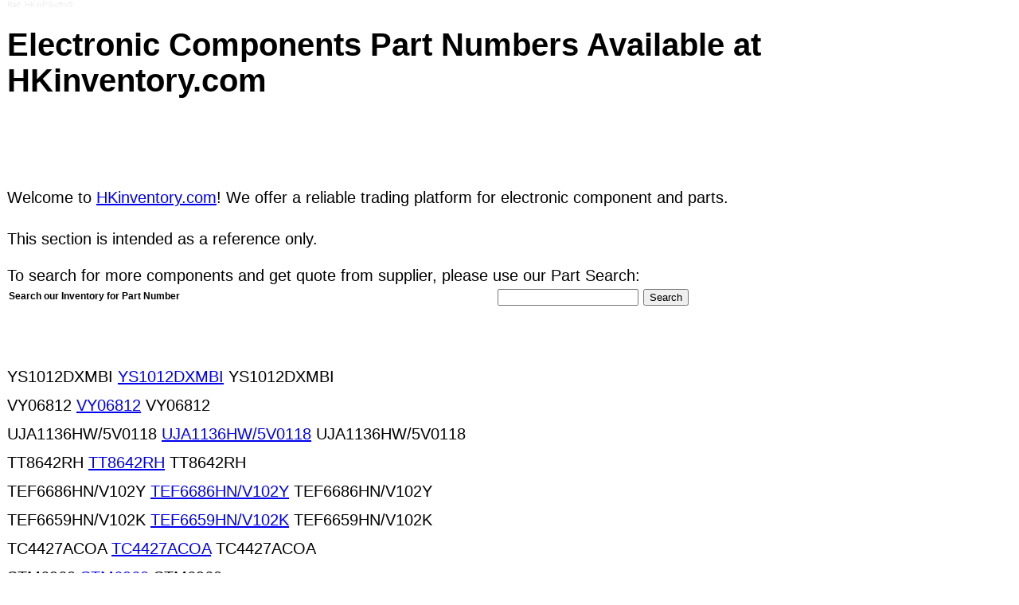

--- FILE ---
content_type: text/html
request_url: https://www.hkinventory.com/p/10145_E.asp
body_size: 6297
content:



<html><head><link rel="canonical" href="https://www.hkinventory.com/p/10145_E.asp" /><title>Electronic Components Marketplace Part Search: Page 10145 1024  0420. Hong Kong Inventory, China</title>

<meta http-equiv="Content-Language" content="en">

<meta http-equiv="Content-Type" content="text/html; charset=utf-8">

<meta name="description" content="Electronic Part Numbers English Information Page 10145 in 2026. HKinventory.com is a business-to-business marketplace dedicated to support companies engaged in the Electronic Components Industry.Electronic Components,Buy electronic components,electronic parts,electronic supplies,Semiconductors,Acoustic Components,Antennas,Capacitors,Connectors,Diodes,Transistors,Displays,ICs,Optoelectronics Components,PCBS,Batteries,Quartz Crystal,Relays,Resistors.">
<meta name="keywords" content="English Electronic Components,Search electronic components,Find electronic parts,electronic supplies,Semiconductors,Acoustic Components,Antennas,Capacitors,Connectors,Diodes,Transistors,Displays,ICs,Optoelectronics Components,PCBS,Batteries,Quartz Crystal,Relays,Resistors">

<meta name="ROBOTS" CONTENT="ALL, INDEX, FOLLOW">
<meta name="MSSmartTagsPreventParsing" content="TRUE">
<meta name="Revisit-after" CONTENT="14 days">
<meta name="rating" content="general">
<meta name=viewport content="width=device-width, initial-scale=1.0">
<link href="common/UserStyle.css" rel=stylesheet>
<style type=text/css>
A { line-height: 36px; }
A:hover { COLOR: #0059ab; TEXT-DECORATION: underline; }
body, td { font-size: 20px; }
</STYLE>
</head>
<body bgColor=#ffffff leftMargin=9 topMargin=0 marginheight="0" marginwidth="9">

<div style="color: #EEEEEE; font-size: 10px;">Ref:
 HKinPSuffix5</div>


<br>
<table cellSpacing=0 cellPadding=0 width=100% border=0>
<form name=frmInput onSubmit="return CheckQuickSearch(this)" action=http://www.hkinventory.com/public/AdvancedResult.asp method=post>
<input type=hidden value=offerinvent name=search>
<input type=hidden name=MainCate>
<input type=hidden name=SubCate>
<input type=hidden name=Crit1>
<input type=hidden name=Crit2>
<input type=hidden value=1 name=Order>
<input type=hidden name=keywords>
<input type=hidden value=3 name=words>
<input type=hidden name="Lang" value="E">
<input type=hidden name="RefererID" value="HK006">
<input type=hidden name="RefererDescription" value="">

<tbody>
<tr>
<td width="100%">

<table cellSpacing=0 cellPadding=0 width="100%" border=0>
<tbody>
<tr>

<td colspan="3"><h1>Electronic Components Part Numbers Available at HKinventory.com</h1></td>

</tr>
<tr>
<td valign="top" width="73%">
<font color="#FFFFFF">
<br><br>
<style>
.inlineLink
{
	color: #fffffe;
}
</style>
<div style="height: 10px; overflow: hidden;">
HKinventory.com strives to offer a <a href="https://www.hkinventory.com/public/Escrow.asp" class="inlineLink">secure and credible</a> marketplace for electronic component industry, therefore we gather reports received from our members to expose the reported companies, to protect companies against fraud, lost revenue, and dishonest business practices.
As a buyer, you can expand your business network without traveling round the world.  You can post requirements and our suppliers will contact you, shortening your <a href="https://www.hkinventory.com/public/PostRequirement.asp" class="inlineLink">procurement</a> process. You can also take advantage of our daily outgoing RFQ and quotation emails. You can place your banner ad in our emails and receive up to a stunning 145,000 impressions per day!
To help minimize fraudulent activities online, we would like to encourage our members to use our Escrow service, which significantly <a href="https://www.hkinventory.com/public/Escrow.asp" class="inlineLink">reduces the risk of fraud</a>. We are now pleased to launch a special Escrow Fee promotion.
E-Catalog integrates search function to your excess stock in <a href="https://www.hkinventory.com/public/STC_Overview.asp" class="inlineLink">Stock Trading Center</a>, offering you a total web solution.
<a href="https://www.hkinventory.com/public/MemberFee.asp" class="inlineLink">Basic Membership</a> is suitable for frequent buyers, purchasing agents, manufacturers, OEMs and ODMs etc. We offer tailor-made solutions to accelerate procurement process and increase your competitiveness.
Chip inductors Oscillator coils RF coils Solenoid coils Solenoids Special-purpose coils Transformers, current Current transformers High-frequency transformers LAN transformers Power transformers Pulse transformers Special-purpose transformers Toroidal transformers Voice coils Coils transformers Audio video connectors Computer connectors PCB connectors Crimping tools Desoldering tools Telecommunication connectors Coaxial connectors Crimp connectors

</div>


<div id="optimize" style="position:absolute; width:635px; height:115px; z-index:500; left: -1000px; top: -1000px; visibility: visible">
<a href="https://ccichip.hkinventory.com/p/1.asp">CCI GROUP (HK) CO., LIMITED C_1</a> 

</div>

</font>
<br>

Welcome to <a href="http://www.hkinventory.com">HKinventory.com</a>! We offer a reliable 
trading platform for electronic component and parts. <br>

<br>
This section is intended as a reference only.<br>



<br>


              To search for more components and get quote from supplier, please 
              use our Part Search:


<br>
<table cellSpacing=0 cellPadding=2 width="100%" align=center border=0>
<tbody>
<tr>
<td align=left width="50%">
<font class=bodyBoldText>


Search our Inventory for Part Number

</font>
</td>
<td vAlign=top width="50%">
<font face=Arial size=2><input maxlength=50 size=20 name=pnums value=""></font>
<input type=Submit name=Submit align="absmiddle" value="Search">
</td>
</tr>
</tbody>
</table>
<br><br>




</td>
<td width="2%">&nbsp;</td>


</tr>

</tbody>
</table>
</td></tr></tbody></form></table>
<br>YS1012DXMBI <a href="/p/d/YS1012DXMBI.htm" title="YS1012DXMBI In-stock, Price, PDF">YS1012DXMBI</a> YS1012DXMBI<br>VY06812 <a href="/p/d/VY06812.htm" title="VY06812 In-stock, Price, PDF">VY06812</a> VY06812<br>UJA1136HW/5V0118 <a href="/p/d/UJA1136HW/5V0118.htm" title="UJA1136HW/5V0118 In-stock, Price, PDF">UJA1136HW/5V0118</a> UJA1136HW/5V0118<br>TT8642RH <a href="/p/d/TT8642RH.htm" title="TT8642RH In-stock, Price, PDF">TT8642RH</a> TT8642RH<br>TEF6686HN/V102Y <a href="/p/d/TEF6686HN/V102Y.htm" title="TEF6686HN/V102Y In-stock, Price, PDF">TEF6686HN/V102Y</a> TEF6686HN/V102Y<br>TEF6659HN/V102K <a href="/p/d/TEF6659HN/V102K.htm" title="TEF6659HN/V102K In-stock, Price, PDF">TEF6659HN/V102K</a> TEF6659HN/V102K<br>TC4427ACOA <a href="/p/d/TC4427ACOA.htm" title="TC4427ACOA In-stock, Price, PDF">TC4427ACOA</a> TC4427ACOA<br>STM6960 <a href="/p/d/STM6960.htm" title="STM6960 In-stock, Price, PDF">STM6960</a> STM6960<br>STK630 <a href="/p/d/STK630.htm" title="STK630 In-stock, Price, PDF">STK630</a> STK630<br>SN105125DBV <a href="/p/d/SN105125DBV.htm" title="SN105125DBV In-stock, Price, PDF">SN105125DBV</a> SN105125DBV<br>SKM25GD125D <a href="/p/d/SKM25GD125D.htm" title="SKM25GD125D In-stock, Price, PDF">SKM25GD125D</a> SKM25GD125D<br>SDIN7DU2-8G <a href="/p/d/SDIN7DU28G.htm" title="SDIN7DU2-8G In-stock, Price, PDF">SDIN7DU2-8G</a> SDIN7DU2-8G<br>SD9DS28K8G <a href="/p/d/SD9DS28K8G.htm" title="SD9DS28K8G In-stock, Price, PDF">SD9DS28K8G</a> SD9DS28K8G<br>RT8103 <a href="/p/d/RT8103.htm" title="RT8103 In-stock, Price, PDF">RT8103</a> RT8103<br>ROP101113 <a href="/p/d/ROP101113.htm" title="ROP101113 In-stock, Price, PDF">ROP101113</a> ROP101113<br>THHKHINNJVTEWNETSOHRZYVCUOEPDYHRZIZGWHUTP HKI20171025<br>RC0402JR0715KL <a href="/p/d/RC0402JR0715KL.htm" title="RC0402JR0715KL In-stock, Price, PDF">RC0402JR0715KL</a> RC0402JR0715KL<br>RC0402JR-070RL <a href="/p/d/RC0402JR070RL.htm" title="RC0402JR-070RL In-stock, Price, PDF">RC0402JR-070RL</a> RC0402JR-070RL<br>RC0402JR07 <a href="/p/d/RC0402JR07.htm" title="RC0402JR07 In-stock, Price, PDF">RC0402JR07</a> RC0402JR07<br>PE61015 <a href="/p/d/PE61015.htm" title="PE61015 In-stock, Price, PDF">PE61015</a> PE61015<br>OPA2347YZDR <a href="/p/d/OPA2347YZDR.htm" title="OPA2347YZDR In-stock, Price, PDF">OPA2347YZDR</a> OPA2347YZDR<br>OPA2320AIDGKR <a href="/p/d/OPA2320AIDGKR.htm" title="OPA2320AIDGKR In-stock, Price, PDF">OPA2320AIDGKR</a> OPA2320AIDGKR<br>NTD12N10 <a href="/p/d/NTD12N10.htm" title="NTD12N10 In-stock, Price, PDF">NTD12N10</a> NTD12N10<br>MTM15N50 <a href="/p/d/MTM15N50.htm" title="MTM15N50 In-stock, Price, PDF">MTM15N50</a> MTM15N50<br>MPC755BX400LD <a href="/p/d/MPC755BX400LD.htm" title="MPC755BX400LD In-stock, Price, PDF">MPC755BX400LD</a> MPC755BX400LD<br>MC14504BCP <a href="/p/d/MC14504BCP.htm" title="MC14504BCP In-stock, Price, PDF">MC14504BCP</a> MC14504BCP<br>LTN141BT04 <a href="/p/d/LTN141BT04.htm" title="LTN141BT04 In-stock, Price, PDF">LTN141BT04</a> LTN141BT04<br>LT6101CS8 <a href="/p/d/LT6101CS8.htm" title="LT6101CS8 In-stock, Price, PDF">LT6101CS8</a> LT6101CS8<br>LT2682 <a href="/p/d/LT2682.htm" title="LT2682 In-stock, Price, PDF">LT2682</a> LT2682<br>LMD9201ALFSD <a href="/p/d/LMD9201ALFSD.htm" title="LMD9201ALFSD In-stock, Price, PDF">LMD9201ALFSD</a> LMD9201ALFSD<br>LET1011C2CID <a href="/p/d/LET1011C2CID.htm" title="LET1011C2CID In-stock, Price, PDF">LET1011C2CID</a> LET1011C2CID<br>KDE0502PFB18 <a href="/p/d/KDE0502PFB18.htm" title="KDE0502PFB18 In-stock, Price, PDF">KDE0502PFB18</a> KDE0502PFB18<br>ITS61183 <a href="/p/d/ITS61183.htm" title="ITS61183 In-stock, Price, PDF">ITS61183</a> ITS61183<br>IT7653M <a href="/p/d/IT7653M.htm" title="IT7653M In-stock, Price, PDF">IT7653M</a> IT7653M<br>IEEE1394 <a href="/p/d/IEEE1394.htm" title="IEEE1394 In-stock, Price, PDF">IEEE1394</a> IEEE1394<br>HY2122 <a href="/p/d/HY2122.htm" title="HY2122 In-stock, Price, PDF">HY2122</a> HY2122<br><a href="http://www.hkinventory.com/public/Home.asp" style="text-decoration:none;"><font color=#000000>Electronic Component</font></a><br>GT3113 <a href="/p/d/GT3113.htm" title="GT3113 In-stock, Price, PDF">GT3113</a> GT3113<br>FEN16DT <a href="/p/d/FEN16DT.htm" title="FEN16DT In-stock, Price, PDF">FEN16DT</a> FEN16DT<br>FAN2002MPX <a href="/p/d/FAN2002MPX.htm" title="FAN2002MPX In-stock, Price, PDF">FAN2002MPX</a> FAN2002MPX<br>F16E27PJAR22 <a href="/p/d/F16E27PJAR22.htm" title="F16E27PJAR22 In-stock, Price, PDF">F16E27PJAR22</a> F16E27PJAR22<br>F10100GIP <a href="/p/d/F10100GIP.htm" title="F10100GIP In-stock, Price, PDF">F10100GIP</a> F10100GIP<br>DKR200AB60 <a href="/p/d/DKR200AB60.htm" title="DKR200AB60 In-stock, Price, PDF">DKR200AB60</a> DKR200AB60<br>D62121 <a href="/p/d/D62121.htm" title="D62121 In-stock, Price, PDF">D62121</a> D62121<br>CRCW120647R0FKEA <a href="/p/d/CRCW120647R0FKEA.htm" title="CRCW120647R0FKEA In-stock, Price, PDF">CRCW120647R0FKEA</a> CRCW120647R0FKEA<br>CR14505BLAX <a href="/p/d/CR14505BLAX.htm" title="CR14505BLAX In-stock, Price, PDF">CR14505BLAX</a> CR14505BLAX<br>C1161C <a href="/p/d/C1161C.htm" title="C1161C In-stock, Price, PDF">C1161C</a> C1161C<br>BTB16-600C <a href="/p/d/BTB16600C.htm" title="BTB16-600C In-stock, Price, PDF">BTB16-600C</a> BTB16-600C<br>BTB10-800BW <a href="/p/d/BTB10800BW.htm" title="BTB10-800BW In-stock, Price, PDF">BTB10-800BW</a> BTB10-800BW<br>BT810-800BW <a href="/p/d/BT810800BW.htm" title="BT810-800BW In-stock, Price, PDF">BT810-800BW</a> BT810-800BW<br>BMR4621002/001C <a href="/p/d/BMR4621002/001C.htm" title="BMR4621002/001C In-stock, Price, PDF">BMR4621002/001C</a> BMR4621002/001C<br>BLHGX34EB12TRB <a href="/p/d/BLHGX34EB12TRB.htm" title="BLHGX34EB12TRB In-stock, Price, PDF">BLHGX34EB12TRB</a> BLHGX34EB12TRB<br>B72207S300K111 <a href="/p/d/B72207S300K111.htm" title="B72207S300K111 In-stock, Price, PDF">B72207S300K111</a> B72207S300K111<br>ATMEGA8 <a href="/p/d/ATMEGA8.htm" title="ATMEGA8 In-stock, Price, PDF">ATMEGA8</a> ATMEGA8<br>ATMEGA169 <a href="/p/d/ATMEGA169.htm" title="ATMEGA169 In-stock, Price, PDF">ATMEGA169</a> ATMEGA169<br>AT91SAM9645CU <a href="/p/d/AT91SAM9645CU.htm" title="AT91SAM9645CU In-stock, Price, PDF">AT91SAM9645CU</a> AT91SAM9645CU<br>APW7323QBI-TRG <a href="/p/d/APW7323QBITRG.htm" title="APW7323QBI-TRG In-stock, Price, PDF">APW7323QBI-TRG</a> APW7323QBI-TRG<br>ADIS16375BMLZ <a href="/p/d/ADIS16375BMLZ.htm" title="ADIS16375BMLZ In-stock, Price, PDF">ADIS16375BMLZ</a> ADIS16375BMLZ<br>ACS9520IFAFBGT <a href="/p/d/ACS9520IFAFBGT.htm" title="ACS9520IFAFBGT In-stock, Price, PDF">ACS9520IFAFBGT</a> ACS9520IFAFBGT<br>A1515T1W <a href="/p/d/A1515T1W.htm" title="A1515T1W In-stock, Price, PDF">A1515T1W</a> A1515T1W<br>A1319LLHL <a href="/p/d/A1319LLHL.htm" title="A1319LLHL In-stock, Price, PDF">A1319LLHL</a> A1319LLHL<br>88PG847EB1-NAM1C000 <a href="/p/d/88PG847EB1NAM1C000.htm" title="88PG847EB1-NAM1C000 In-stock, Price, PDF">88PG847EB1-NAM1C000</a> 88PG847EB1-NAM1C000<br>61066001 <a href="/p/d/61066001.htm" title="61066001 In-stock, Price, PDF">61066001</a> 61066001<br>21N60G <a href="/p/d/21N60G.htm" title="21N60G In-stock, Price, PDF">21N60G</a> 21N60G<br>1FI250B060 <a href="/p/d/1FI250B060.htm" title="1FI250B060 In-stock, Price, PDF">1FI250B060</a> 1FI250B060<br>16CE330LL <a href="/p/d/16CE330LL.htm" title="16CE330LL In-stock, Price, PDF">16CE330LL</a> 16CE330LL<br>10107A0713 <a href="/p/d/10107A0713.htm" title="10107A0713 In-stock, Price, PDF">10107A0713</a> 10107A0713<br>

<br>W27F256S10 <a href="/p/d/W27F256S10.htm" title="W27F256S10 In-stock, Price, PDF">W27F256S10</a> W27F256S10<br>UTC6652 <a href="/p/d/UTC6652.htm" title="UTC6652 In-stock, Price, PDF">UTC6652</a> UTC6652<br>UTC1819 <a href="/p/d/UTC1819.htm" title="UTC1819 In-stock, Price, PDF">UTC1819</a> UTC1819<br>UTC1800 <a href="/p/d/UTC1800.htm" title="UTC1800 In-stock, Price, PDF">UTC1800</a> UTC1800<br>UPG2409T6X <a href="/p/d/UPG2409T6X.htm" title="UPG2409T6X In-stock, Price, PDF">UPG2409T6X</a> UPG2409T6X<br>TXB0101DBVR <a href="/p/d/TXB0101DBVR.htm" title="TXB0101DBVR In-stock, Price, PDF">TXB0101DBVR</a> TXB0101DBVR<br>TT811233 <a href="/p/d/TT811233.htm" title="TT811233 In-stock, Price, PDF">TT811233</a> TT811233<br>TT2170 <a href="/p/d/TT2170.htm" title="TT2170 In-stock, Price, PDF">TT2170</a> TT2170<br>TM043NBH02 <a href="/p/d/TM043NBH02.htm" title="TM043NBH02 In-stock, Price, PDF">TM043NBH02</a> TM043NBH02<br>TAJA335K004RNJ <a href="/p/d/TAJA335K004RNJ.htm" title="TAJA335K004RNJ In-stock, Price, PDF">TAJA335K004RNJ</a> TAJA335K004RNJ<br>STM144JN <a href="/p/d/STM144JN.htm" title="STM144JN In-stock, Price, PDF">STM144JN</a> STM144JN<br>STK621 <a href="/p/d/STK621.htm" title="STK621 In-stock, Price, PDF">STK621</a> STK621<br>STK1039 <a href="/p/d/STK1039.htm" title="STK1039 In-stock, Price, PDF">STK1039</a> STK1039<br>ST7601491 <a href="/p/d/ST7601491.htm" title="ST7601491 In-stock, Price, PDF">ST7601491</a> ST7601491<br>ST51080N <a href="/p/d/ST51080N.htm" title="ST51080N In-stock, Price, PDF">ST51080N</a> ST51080N<br>SBC807-40LT1G <a href="/p/d/SBC80740LT1G.htm" title="SBC807-40LT1G In-stock, Price, PDF">SBC807-40LT1G</a> SBC807-40LT1G<br>S25FL032P0XMFI011 <a href="/p/d/S25FL032P0XMFI011.htm" title="S25FL032P0XMFI011 In-stock, Price, PDF">S25FL032P0XMFI011</a> S25FL032P0XMFI011<br>S25FL032P0XMFI010 <a href="/p/d/S25FL032P0XMFI010.htm" title="S25FL032P0XMFI010 In-stock, Price, PDF">S25FL032P0XMFI010</a> S25FL032P0XMFI010<br>S25FL032P0XMFI01 <a href="/p/d/S25FL032P0XMFI01.htm" title="S25FL032P0XMFI01 In-stock, Price, PDF">S25FL032P0XMFI01</a> S25FL032P0XMFI01<br>S25FL032P0XMFI000 <a href="/p/d/S25FL032P0XMFI000.htm" title="S25FL032P0XMFI000 In-stock, Price, PDF">S25FL032P0XMFI000</a> S25FL032P0XMFI000<br>YHSKOIXNRVQEWNYTZOWRBYCWOYPTYNRCIGGDHQTX HKI20171025<br>S1312A12A4T1U3 <a href="/p/d/S1312A12A4T1U3.htm" title="S1312A12A4T1U3 In-stock, Price, PDF">S1312A12A4T1U3</a> S1312A12A4T1U3<br>RTD1186 <a href="/p/d/RTD1186.htm" title="RTD1186 In-stock, Price, PDF">RTD1186</a> RTD1186<br>P82B715TD118 <a href="/p/d/P82B715TD118.htm" title="P82B715TD118 In-stock, Price, PDF">P82B715TD118</a> P82B715TD118<br>P1013AP <a href="/p/d/P1013AP.htm" title="P1013AP In-stock, Price, PDF">P1013AP</a> P1013AP<br>OTI64111 <a href="/p/d/OTI64111.htm" title="OTI64111 In-stock, Price, PDF">OTI64111</a> OTI64111<br>NJL1302D <a href="/p/d/NJL1302D.htm" title="NJL1302D In-stock, Price, PDF">NJL1302D</a> NJL1302D<br>MT9J001 <a href="/p/d/MT9J001.htm" title="MT9J001 In-stock, Price, PDF">MT9J001</a> MT9J001<br>MC74HC273ADTR2G <a href="/p/d/MC74HC273ADTR2G.htm" title="MC74HC273ADTR2G In-stock, Price, PDF">MC74HC273ADTR2G</a> MC74HC273ADTR2G<br>MC74HC165ADR2G <a href="/p/d/MC74HC165ADR2G.htm" title="MC74HC165ADR2G In-stock, Price, PDF">MC74HC165ADR2G</a> MC74HC165ADR2G<br>MC74HC138ADTR2G <a href="/p/d/MC74HC138ADTR2G.htm" title="MC74HC138ADTR2G In-stock, Price, PDF">MC74HC138ADTR2G</a> MC74HC138ADTR2G<br>LT8612XM <a href="/p/d/LT8612XM.htm" title="LT8612XM In-stock, Price, PDF">LT8612XM</a> LT8612XM<br>LT8610EMS <a href="/p/d/LT8610EMS.htm" title="LT8610EMS In-stock, Price, PDF">LT8610EMS</a> LT8610EMS<br>LT6656AIS <a href="/p/d/LT6656AIS.htm" title="LT6656AIS In-stock, Price, PDF">LT6656AIS</a> LT6656AIS<br>LQ085Y3LG13 <a href="/p/d/LQ085Y3LG13.htm" title="LQ085Y3LG13 In-stock, Price, PDF">LQ085Y3LG13</a> LQ085Y3LG13<br>LMV431AIMF <a href="/p/d/LMV431AIMF.htm" title="LMV431AIMF In-stock, Price, PDF">LMV431AIMF</a> LMV431AIMF<br><a href="http://www.hkinventory.com/public/Home.asp" style="text-decoration:none;"><font color=#000000>Electronic Component</font></a><br>LFB21914MDZ3D384 <a href="/p/d/LFB21914MDZ3D384.htm" title="LFB21914MDZ3D384 In-stock, Price, PDF">LFB21914MDZ3D384</a> LFB21914MDZ3D384<br>KTC1008 <a href="/p/d/KTC1008.htm" title="KTC1008 In-stock, Price, PDF">KTC1008</a> KTC1008<br>IT7662M <a href="/p/d/IT7662M.htm" title="IT7662M In-stock, Price, PDF">IT7662M</a> IT7662M<br>GOS-6051 <a href="/p/d/GOS6051.htm" title="GOS-6051 In-stock, Price, PDF">GOS-6051</a> GOS-6051<br>FCH47N60FF133 <a href="/p/d/FCH47N60FF133.htm" title="FCH47N60FF133 In-stock, Price, PDF">FCH47N60FF133</a> FCH47N60FF133<br>ET1108 <a href="/p/d/ET1108.htm" title="ET1108 In-stock, Price, PDF">ET1108</a> ET1108<br>E5ANHPRR2BM500 <a href="/p/d/E5ANHPRR2BM500.htm" title="E5ANHPRR2BM500 In-stock, Price, PDF">E5ANHPRR2BM500</a> E5ANHPRR2BM500<br>D1067B <a href="/p/d/D1067B.htm" title="D1067B In-stock, Price, PDF">D1067B</a> D1067B<br>CRCW06034K99FKEA <a href="/p/d/CRCW06034K99FKEA.htm" title="CRCW06034K99FKEA In-stock, Price, PDF">CRCW06034K99FKEA</a> CRCW06034K99FKEA<br>CRCW060347K5FKEA <a href="/p/d/CRCW060347K5FKEA.htm" title="CRCW060347K5FKEA In-stock, Price, PDF">CRCW060347K5FKEA</a> CRCW060347K5FKEA<br>CRCW0603470MJPTAHR <a href="/p/d/CRCW0603470MJPTAHR.htm" title="CRCW0603470MJPTAHR In-stock, Price, PDF">CRCW0603470MJPTAHR</a> CRCW0603470MJPTAHR<br>CRCW0603470MJPEAHR <a href="/p/d/CRCW0603470MJPEAHR.htm" title="CRCW0603470MJPEAHR In-stock, Price, PDF">CRCW0603470MJPEAHR</a> CRCW0603470MJPEAHR<br>CRCW0402220RFKTDBC <a href="/p/d/CRCW0402220RFKTDBC.htm" title="CRCW0402220RFKTDBC In-stock, Price, PDF">CRCW0402220RFKTDBC</a> CRCW0402220RFKTDBC<br>CRCW0402220KFKED <a href="/p/d/CRCW0402220KFKED.htm" title="CRCW0402220KFKED In-stock, Price, PDF">CRCW0402220KFKED</a> CRCW0402220KFKED<br>CN5020300BG564 <a href="/p/d/CN5020300BG564.htm" title="CN5020300BG564 In-stock, Price, PDF">CN5020300BG564</a> CN5020300BG564<br>CEU1012 <a href="/p/d/CEU1012.htm" title="CEU1012 In-stock, Price, PDF">CEU1012</a> CEU1012<br>ATMEL446 <a href="/p/d/ATMEL446.htm" title="ATMEL446 In-stock, Price, PDF">ATMEL446</a> ATMEL446<br>ATMEL310 <a href="/p/d/ATMEL310.htm" title="ATMEL310 In-stock, Price, PDF">ATMEL310</a> ATMEL310<br>ATA664251WGQW <a href="/p/d/ATA664251WGQW.htm" title="ATA664251WGQW In-stock, Price, PDF">ATA664251WGQW</a> ATA664251WGQW<br>APS2408ES5ADJ <a href="/p/d/APS2408ES5ADJ.htm" title="APS2408ES5ADJ In-stock, Price, PDF">APS2408ES5ADJ</a> APS2408ES5ADJ<br>AD7503SQ/883B <a href="/p/d/AD7503SQ/883B.htm" title="AD7503SQ/883B In-stock, Price, PDF">AD7503SQ/883B</a> AD7503SQ/883B<br>A6CON4 <a href="/p/d/A6CON4.htm" title="A6CON4 In-stock, Price, PDF">A6CON4</a> A6CON4<br>8308AGILFT <a href="/p/d/8308AGILFT.htm" title="8308AGILFT In-stock, Price, PDF">8308AGILFT</a> 8308AGILFT<br>71162092Y <a href="/p/d/71162092Y.htm" title="71162092Y In-stock, Price, PDF">71162092Y</a> 71162092Y<br>6TPE150M <a href="/p/d/6TPE150M.htm" title="6TPE150M In-stock, Price, PDF">6TPE150M</a> 6TPE150M<br>5U12237C30120105 <a href="/p/d/5U12237C30120105.htm" title="5U12237C30120105 In-stock, Price, PDF">5U12237C30120105</a> 5U12237C30120105<br>501X43W393MF4E <a href="/p/d/501X43W393MF4E.htm" title="501X43W393MF4E In-stock, Price, PDF">501X43W393MF4E</a> 501X43W393MF4E<br>369162 <a href="/p/d/369162.htm" title="369162 In-stock, Price, PDF">369162</a> 369162<br>165140 <a href="/p/d/165140.htm" title="165140 In-stock, Price, PDF">165140</a> 165140<br>1-1564542-1 <a href="/p/d/115645421.htm" title="1-1564542-1 In-stock, Price, PDF">1-1564542-1</a> 1-1564542-1<br>115644161 <a href="/p/d/115644161.htm" title="115644161 In-stock, Price, PDF">115644161</a> 115644161<br>1-1318119-4 <a href="/p/d/113181194.htm" title="1-1318119-4 In-stock, Price, PDF">1-1318119-4</a> 1-1318119-4<br>09041326921 <a href="/p/d/09041326921.htm" title="09041326921 In-stock, Price, PDF">09041326921</a> 09041326921<br>


<br/>

&nbsp; <a href="10146_E.asp">Fiche Technique 10146</a>

&nbsp; <a href="10147_E.asp">RoHS 10147</a>

&nbsp; <a href="10148_E.asp">Equivalent 10148</a>

&nbsp; <a href="10149_E.asp">Cross Reference 10149</a>

&nbsp; <a href="10150_E.asp">Datasheet 10150</a>

&nbsp; <a href="10151_E.asp">Schematic 10151</a>

&nbsp; <a href="10152_E.asp">Distributor 10152</a>

&nbsp; <a href="10153_E.asp">Datenblatt 10153</a>

&nbsp; <a href="10154_E.asp">Circuit 10154</a>

&nbsp; <a href="10155_E.asp">Component 10155</a>

<br>

<br>



<br>
<br>
<table cellSpacing=0 cellPadding=0 width=100% border=0>
<tbody>
<tr align=middle>
<td>
<hr color=#2470bb noShade SIZE=1>
<font class=smallText>

&copy; 2026 Hong Kong Inventory Limited. All Rights Reserved.

</font>
</td>
</tr>
</tbody>
</table>
<script language=JavaScript>
<!--

function CheckQuickSearch(formObj)
{
	if (formObj.pnums.value == "") {
		formObj.pnums.focus();
		alert("Please enter the Part Number!");
		return false;
	}
	if (formObj.pnums.value.length < 2 && formObj.pnums.value != "")
	{
		alert("Part Number must have at least 2 characters!");
		formObj.pnums.focus();
		return false;
	}
	return true;
}



//-->
</SCRIPT>
</body></html>
